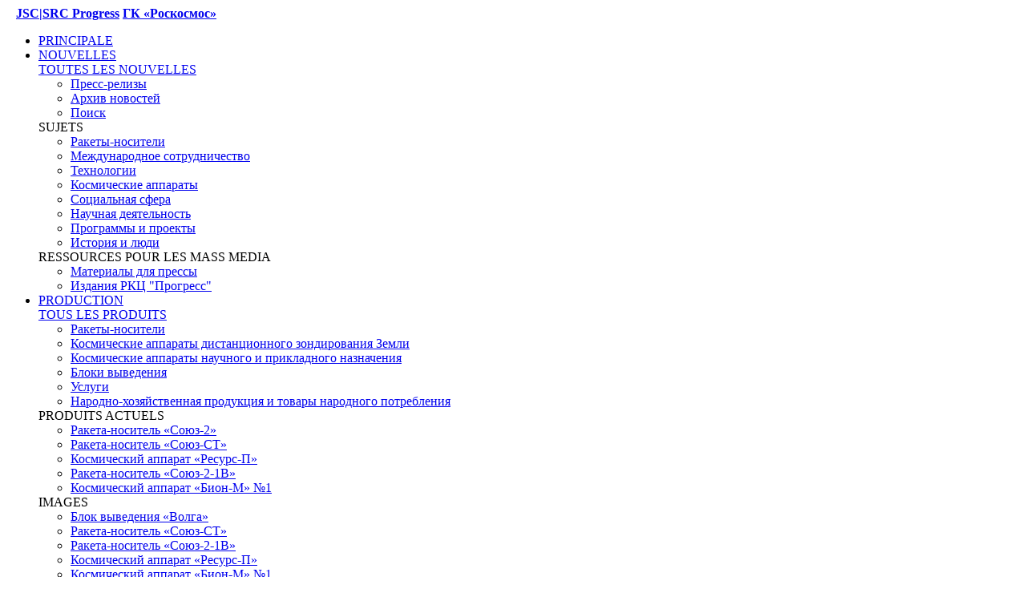

--- FILE ---
content_type: text/html; charset=UTF-8
request_url: https://fr.samspace.ru/about/structure/
body_size: 9897
content:
<!DOCTYPE html>
<html xmlns="http://www.w3.org/1999/xhtml" lang="ru">
<head><meta http-equiv="Content-Type" content="text/html; charset=UTF-8" />
<link href="/bitrix/js/ui/design-tokens/dist/ui.design-tokens.css?174947400825728" type="text/css"  rel="stylesheet" />
<link href="/bitrix/js/socialservices/css/ss_admin.css?1749474008370" type="text/css"  rel="stylesheet" />
<link href="/local/templates/.default/components/bitrix/menu/main_menu_header/style.css?17494740094416" type="text/css"  data-template-style="true"  rel="stylesheet" />
<link href="/local/templates/.default/components/bitrix/breadcrumb/breadcrumb/style.css?1749474009207" type="text/css"  data-template-style="true"  rel="stylesheet" />
<link href="/local/templates/.default/components/bitrix/menu/left_menu/style.css?1749474009842" type="text/css"  data-template-style="true"  rel="stylesheet" />
<link href="/bitrix/panel/main/popup.css?174947401622696" type="text/css"  data-template-style="true"  rel="stylesheet" />
<script>if(!window.BX)window.BX={};if(!window.BX.message)window.BX.message=function(mess){if(typeof mess==='object'){for(let i in mess) {BX.message[i]=mess[i];} return true;}};</script>
<script>(window.BX||top.BX).message({'JS_CORE_LOADING':'Загрузка...','JS_CORE_NO_DATA':'- Нет данных -','JS_CORE_WINDOW_CLOSE':'Закрыть','JS_CORE_WINDOW_EXPAND':'Развернуть','JS_CORE_WINDOW_NARROW':'Свернуть в окно','JS_CORE_WINDOW_SAVE':'Сохранить','JS_CORE_WINDOW_CANCEL':'Отменить','JS_CORE_WINDOW_CONTINUE':'Продолжить','JS_CORE_H':'ч','JS_CORE_M':'м','JS_CORE_S':'с','JSADM_AI_HIDE_EXTRA':'Скрыть лишние','JSADM_AI_ALL_NOTIF':'Показать все','JSADM_AUTH_REQ':'Требуется авторизация!','JS_CORE_WINDOW_AUTH':'Войти','JS_CORE_IMAGE_FULL':'Полный размер'});</script>

<script src="/bitrix/js/main/core/core.js?1749474008494198"></script>

<script>BX.Runtime.registerExtension({'name':'main.core','namespace':'BX','loaded':true});</script>
<script>BX.setJSList(['/bitrix/js/main/core/core_ajax.js','/bitrix/js/main/core/core_promise.js','/bitrix/js/main/polyfill/promise/js/promise.js','/bitrix/js/main/loadext/loadext.js','/bitrix/js/main/loadext/extension.js','/bitrix/js/main/polyfill/promise/js/promise.js','/bitrix/js/main/polyfill/find/js/find.js','/bitrix/js/main/polyfill/includes/js/includes.js','/bitrix/js/main/polyfill/matches/js/matches.js','/bitrix/js/ui/polyfill/closest/js/closest.js','/bitrix/js/main/polyfill/fill/main.polyfill.fill.js','/bitrix/js/main/polyfill/find/js/find.js','/bitrix/js/main/polyfill/matches/js/matches.js','/bitrix/js/main/polyfill/core/dist/polyfill.bundle.js','/bitrix/js/main/core/core.js','/bitrix/js/main/polyfill/intersectionobserver/js/intersectionobserver.js','/bitrix/js/main/lazyload/dist/lazyload.bundle.js','/bitrix/js/main/polyfill/core/dist/polyfill.bundle.js','/bitrix/js/main/parambag/dist/parambag.bundle.js']);
</script>
<script>BX.Runtime.registerExtension({'name':'ui.design-tokens','namespace':'window','loaded':true});</script>
<script>BX.Runtime.registerExtension({'name':'main.pageobject','namespace':'window','loaded':true});</script>
<script>(window.BX||top.BX).message({'JS_CORE_LOADING':'Загрузка...','JS_CORE_NO_DATA':'- Нет данных -','JS_CORE_WINDOW_CLOSE':'Закрыть','JS_CORE_WINDOW_EXPAND':'Развернуть','JS_CORE_WINDOW_NARROW':'Свернуть в окно','JS_CORE_WINDOW_SAVE':'Сохранить','JS_CORE_WINDOW_CANCEL':'Отменить','JS_CORE_WINDOW_CONTINUE':'Продолжить','JS_CORE_H':'ч','JS_CORE_M':'м','JS_CORE_S':'с','JSADM_AI_HIDE_EXTRA':'Скрыть лишние','JSADM_AI_ALL_NOTIF':'Показать все','JSADM_AUTH_REQ':'Требуется авторизация!','JS_CORE_WINDOW_AUTH':'Войти','JS_CORE_IMAGE_FULL':'Полный размер'});</script>
<script>BX.Runtime.registerExtension({'name':'window','namespace':'window','loaded':true});</script>
<script>(window.BX||top.BX).message({'SS_NETWORK_DISPLAY':'N','SS_NETWORK_URL':'https://www.bitrix24.net/oauth/authorize/?user_lang=ru&client_id=ext.59e37601604ea4.75655259&redirect_uri=https%3A%2F%2Ffr.samspace.ru%2Fabout%2Fstructure%2F%3Fauth_service_id%3DBitrix24Net&scope=auth,admin&response_type=code&mode=popup&state=site_id%3DRU%26backurl%3D%252Fabout%252Fstructure%252F%253Fcheck_key%253Dd72a108912123d139a8f726c0aab6216%26mode%3Dpopup','SS_NETWORK_POPUP_TITLE':'Битрикс24 - Единая авторизация','SS_NETWORK_POPUP_CONNECT':'Подключить','SS_NETWORK_POPUP_TEXT':'<b>Подключите свой Битрикс24<\/b>, используйте один логин и пароль для авторизации на любом вашем сайте.<\/b><br /><br />Больше не нужно помнить разные пароли и логины,<br />Битрикс24 - ваш единый вход.','SS_NETWORK_POPUP_DONTSHOW':'Больше не показывать это сообщение','SS_NETWORK_POPUP_COUNT':'0'});</script>
<script>BX.Runtime.registerExtension({'name':'socialservices_admin','namespace':'window','loaded':true});</script>
<script>(window.BX||top.BX).message({'LANGUAGE_ID':'ru','FORMAT_DATE':'DD.MM.YYYY','FORMAT_DATETIME':'DD.MM.YYYY HH:MI:SS','COOKIE_PREFIX':'BITRIX_SM','SERVER_TZ_OFFSET':'10800','UTF_MODE':'Y','SITE_ID':'RU','SITE_DIR':'/','USER_ID':'','SERVER_TIME':'1768976214','USER_TZ_OFFSET':'0','USER_TZ_AUTO':'Y','bitrix_sessid':'0b6c22d10e299338cb92742b4b312973'});</script>


<script src="/bitrix/js/main/pageobject/pageobject.js?1749474009864"></script>
<script src="/bitrix/js/main/core/core_window.js?174947400898766"></script>
<script src="/bitrix/js/socialservices/ss_admin.js?17494740082117"></script>


<script src="/local/templates/.default/components/bitrix/menu/main_menu_header/script.js?1749474009469"></script>
<script src="/local/templates/.default/components/bitrix/menu/left_menu/script.js?1749474009167"></script>
<script type="text/javascript">var _ba = _ba || []; _ba.push(["aid", "79a9e5c5b7c2c55a2124ce045f0775b2"]); _ba.push(["host", "fr.samspace.ru"]); (function() {var ba = document.createElement("script"); ba.type = "text/javascript"; ba.async = true;ba.src = (document.location.protocol == "https:" ? "https://" : "http://") + "bitrix.info/ba.js";var s = document.getElementsByTagName("script")[0];s.parentNode.insertBefore(ba, s);})();</script>


    <meta name="viewport" content="width=device-width, initial-scale=1.0">
	<title>РКЦ Прогресс Организационная структура</title>
<!--    <link rel="stylesheet" type="text/css" href="--><!--/templates/.default/import/css/main.css" />-->
    <!--	<link rel="stylesheet" type="text/css" href="--><!--/templates/.default/import/css/all.css" />-->
    <link rel="stylesheet" type="text/css" href="/local/templates/.default/import/css/custom.css?v=2" />
    <link rel="stylesheet" type="text/css" href="/local/templates/.default/import/css/custom2.css" />

    <link rel="stylesheet" type="text/css" href="/local/templates/.default/import/css/jquery.mCustomScrollbar.css" />
	<link rel="stylesheet" type="text/css" href="/local/templates/.default/import/css/jquery.minical.plain.css">



    <script type="text/javascript" src="/local/templates/.default/import/js/jquery-1.9.0.min.js"></script>
    <script>
        jQuery.fn.extend({
            live: function (event, callback) {
                if (this.selector) {
                    jQuery(document).on(event, this.selector, callback);
                }
                return this;
            }
        });
    </script>

    <script type="text/javascript" src="/local/templates/.default/import/js/jquery-ui.js"></script>
	<script type="text/javascript" src="/local/templates/.default/import/js/jquery-ui-1.8.22.custom.min.js"></script>
	<script type="text/javascript" src="/local/templates/.default/import/js/autoscaling-menu.js"></script>
	<script type="text/javascript" src="/local/templates/.default/import/js/clear-form-feilds.js"></script>

			<script type="text/javascript" src="/local/templates/.default/import/js/ui.js"></script>
		<script type="text/javascript" src="/local/templates/.default/import/js/jquery.minical.plain.js"></script>
	<script type="text/javascript" src="/local/templates/.default/import/js/script.js"></script>


    <script type="text/javascript" src="/local/templates/.default/import/js/jquery.mCustomScrollbar.concat.min.js"></script>

	<script type="text/javascript" src="/local/templates/.default/import/js/ui.checkbox.js"></script>
	<script type="text/javascript" src="/local/templates/.default/import/js/history.min.js"></script>
    <script type="text/javascript" src="/local/templates/.default/import/js/custom.js"></script>
	<!--[if lte IE 8]><link rel="stylesheet" type="text/css" href="/local/templates/.default/import/css/ie.css" /><![endif]-->
        <!--[if IE 8]><link rel="stylesheet" type="text/css" href="/local/templates/.default/import/css/ie8.css" /><![endif]-->
    <!--[if IE]>
    <script>
        document.createElement('header');
        document.createElement('nav');
        document.createElement('section');
        document.createElement('article');
        document.createElement('aside');
        document.createElement('footer');
    </script>
    <![endif]-->
	<!--[if gte IE 9]>
		<style type="text/css">
			.gradient-box,
			.accordion a,
			#sidebar .accordion li,
			.calendar .heading{
			filter: none;
		}
		</style>
	<![endif]-->

	<script type="text/javascript">
		$(function(){
			// Datepicker
			var datepick=$('.datepicker').datepicker({
				inline: true,
				tooltipDate:['17.10.2012','10.10.2012'],
				tooltipText:['Строительство стартового комплекса «Союз»','Строительство стартового комплекса «Союз»'],
				tooltipLink:['google.com','yandex.ru']
			});
			$.datepicker.checkTooltips({
				dates:datepick.datepicker('option','tooltipDate'),
				text:datepick.datepicker('option','tooltipText'),
				links:datepick.datepicker('option','tooltipLink'),
				dpDiv:datepick
			});
			datepick.bind('dpChange',function(dpDiv){
				$.datepicker.checkTooltips({
					dates:datepick.datepicker('option','tooltipDate'),
					text:datepick.datepicker('option','tooltipText'),
					links:datepick.datepicker('option','tooltipLink'),
					dpDiv:$(dpDiv.target)
				});
			});
			datepick.find('.ui-datepicker-prev,.ui-datepicker-next').live('mouseup',function(){
				var _this=this;
				setTimeout(function(){
					datepick.trigger('dpChange',[$(_this).parents('.hasDatepicker')]);
				},10)
			});
			//hover states on the static widgets
			$('#dialog_link, ul#icons li').hover(
				function() { $(this).addClass('ui-state-hover'); },
				function() { $(this).removeClass('ui-state-hover'); }
			);
		});
	</script>
	<script type="text/javascript" src="/local/templates/.default/import/js/jquery-main.js"></script>
</head>
<body>	<div id="wrapper">
		<div class="w1">
			<div class="w2">
				<header id="header">
                    <div class="row">
                        <div class="col-md-12">
                            <strong class="logo" style='padding-left:12px;'><a href="/">JSC|SRC Progress</a></strong>
                            <strong class="logo_roscosmos"><a href="https://www.roscosmos.ru/">ГК «Роскосмос»</a></strong>
                            <div class="container alt-container">
                                <a href="#" class="burger js-burgerNav">
                                    <span></span>
                                    <span></span>
                                    <span></span>
                                    <span></span>
                                </a>
                                <nav class="nav-holder">
                                    <ul id="nav">
                                        
					
															<li><a href="/" class="item"><span>PRINCIPALE</span></a>
																					
															<li class="hasdrop"><a href="/news/" class="item"><span>NOUVELLES</span></a>
										<div class="drop">
						<div class="holder">
							<div class="five-columns">
				
								
									<div class="column"><a href="/news/" class="title">TOUTES LES NOUVELLES</a>
												<ul class="list"><li><a href="/news/press_relizy/last/">Пресс-релизы</a></li><li><a href="/news/press_relizy/arhive/">Архив новостей</a></li><li><a href="/news/press_relizy/search/">Поиск</a></li>
						
					</div>
																
									<div class="column"><span class="title">SUJETS</span>
												
														<ul class="list">
									<li><a href="/news/topics_news/raketynositeli/">Ракеты-носители</a></li><li><a href="/news/topics_news/mezhdunarodnoe_sotrudnichestvo/">Международное сотрудничество</a></li><li><a href="/news/topics_news/tekhnologii/">Технологии</a></li><li><a href="/news/topics_news/kosmicheskie_apparaty/">Космические аппараты</a></li></ul></div><div class="column"><ul class="list"><li><a href="/news/topics_news/sotsialnaya_sfera/">Социальная сфера</a></li><li><a href="/news/topics_news/nauchnaya_deyatelnost/">Научная деятельность</a></li><li><a href="/news/topics_news/programmy_i_proekty/">Программы и проекты</a></li><li><a href="/news/topics_news/istoriya_i_lyudi/">История и люди</a></li>								</ul>
								
					</div>
																
									<div class="column"><span class="title">RESSOURCES POUR LES MASS MEDIA</span>
												<ul class="list"><li><a href="http://samspace.ru/news/resources_for_mass_media/press_whales/">Материалы для прессы</a></li><li><a href="/news/resources_for_mass_media/publications/">Издания РКЦ "Прогресс"</a></li>
						
					</div>
																	</div></div></div></li>						
															<li class="hasdrop"><a href="/products/" class="item"><span>PRODUCTION</span></a>
										<div class="drop">
						<div class="holder">
							<div class="five-columns">
				
								
									<div class="column"><a href="/products/" class="title">TOUS LES PRODUITS</a>
												
														<ul class="list">
									<li><a href="/products/launch_vehicles/">Ракеты-носители</a></li><li><a href="/products/earth_remote_sensing_satellites/">Космические аппараты дистанционного зондирования Земли</a></li><li><a href="/products/satellites_of_scientific_purpose/">Космические аппараты научного и прикладного назначения</a></li><li><a href="/products/upper_stages/">Блоки выведения</a></li><li><a href="/products/services/">Услуги</a></li><li><a href="/products/national_economy_products&consumer_goods/">Народно-хозяйственная продукция и товары народного потребления</a></li>								</ul>
								
					</div>
																
									<div class="column"><span class="title">PRODUITS ACTUELS</span>
												<ul class="list"><li><a href="/products/launch_vehicles/rn_soyuz_2/">Ракета-носитель «Союз-2»</a></li><li><a href="/products/launch_vehicles/rn_soyuz_st/">Ракета-носитель «Союз-СТ»</a></li><li><a href="/products/earth_remote_sensing_satellites/ka_resurs_p/">Космический аппарат «Ресурс-П»</a></li><li><a href="/products/launch_vehicles/rn_soyuz_2_1v/">Ракета-носитель «Союз-2-1В»</a></li><li><a href="/products/satellites_of_scientific_purpose/ka_bion_m_1/">Космический аппарат «Бион-М» №1</a></li>
																						
					</div>
																
									<div class="column"><span class="title">IMAGES</span>
												<ul class="list"><li><a href="/multimedia/images/selected_images/105/">Блок выведения «Волга»</a></li><li><a href="/multimedia/images/selected_images/120/">Ракета-носитель «Союз-СТ»</a></li><li><a href="/multimedia/images/selected_images/123/">Ракета-носитель «Союз-2-1В»</a></li><li><a href="/multimedia/images/selected_images/108/">Космический аппарат «Ресурс-П»</a></li><li><a href="/multimedia/images/selected_images/142/">Космический аппарат «Бион-М» №1</a></li><li><a href="/multimedia/images/selected_images/184/">Катер «Аквалайн-210»</a></li>
																						
					</div>
																
									<div class="column"><span class="title">PRODUITS INDUSTRIELS TECHNIQUES ET BIENS DE LARGE CONSOMMATION ACTUELS</span>
												<ul class="list"><li><a href="/products/national_economy_products&consumer_goods/akvalayn_210/">Катер «Аквалайн-210»</a></li><li><a href="/products/national_economy_products&consumer_goods/rysachok/">Легкий многоцелевой двухмоторный самолет «Рысачок»</a></li><li><a href="/products/national_economy_products&consumer_goods/sales_of_illiquid_assets/">Реализация неликвидов</a></li>
																						
					</div>
																	</div></div></div></li>						
															<li class="hasdrop"><a href="/multimedia/" class="item"><span>MULTIMéDIA</span></a>
										<div class="drop">
						<div class="holder">
							<div class="five-columns">
				
								
									<div class="column"><a href="/multimedia/" class="title">TOUT LE MULTIMéDIA</a>
												<ul class="list"><li><a href="/multimedia/images/gallery_day_photo/">Изображения</a></li><li><a href="/multimedia/images/image_archive/">Архив изображений</a></li><li><a href="/about/photogallery_of_direction/">Фотогалерея руководства</a></li><li><a href="/multimedia/video/selected_video/">Видео</a></li>
						
					</div>
																
									<div class="column"><span class="title">MULTIMéDIA ACTUEL</span>
												
														<ul class="list">
									<li><a href="/multimedia/images/selected_images/263/"></a></li><li><a href="/multimedia/images/selected_images/869/">VII Всероссийская научно-техническая конференция «Актуальные проблемы ракетно-космической техники» (VII Козловские чтения)</a></li><li><a href="/multimedia/images/selected_images/881/">55 лет со дня первого пуска ракеты-носителя «Союз</a></li><li><a href="/multimedia/images/selected_images/890/">В РКЦ "Прогресс" отпраздновали День космонавтики</a></li><li><a href="/multimedia/images/selected_images/894/">35 лет первому пуску РН "Энергия"</a></li><li><a href="/multimedia/images/selected_images/898/">РКЦ "Прогресс" на форуме "АРМИЯ-2022"</a></li><li><a href="/multimedia/images/selected_images/899/">Молодые профессионалы Роскосмоса</a></li>								</ul>
								
					</div>
																
									<div class="column"><span class="title">DERNIèRES MISES à JOUR</span>
												
														<ul class="list">
									<li><a href="/multimedia/video/selected_video/19681/">АО «РКЦ «Прогресс»</a></li><li><a href="/multimedia/video/selected_video/16143/">Трудовому подвигу заводчан посвящается</a></li><li><a href="/multimedia/video/selected_video/15987/">Подготовка и запуск РН «Союз 2.1а» с ТПК «Союз МС-19» с площадки № 31 космодрома Байконур</a></li><li><a href="/multimedia/video/selected_video/15797/">Пуск ракеты-носителя «Союз-2.1а»</a></li>								</ul>
								
					</div>
																
									<div class="column"><span class="title">GALERIE PHOTO DU JOUR</span>
												
														<div class="recent-holder">
									<a href="/multimedia/images/gallery_day_photo/">
										<span class="last-recent">
											<span class="mask-tabs">
												<span class="mask-tabs-tl">&nbsp;</span>
											</span>
											<span class="mask-tabs-l">&nbsp;</span>
											<img src="/upload/resize_cache/iblock/148/141_76_2/2019_03_04_beloe%20more_ostrov%20morzhovec_small.jpg"  alt="" width="141" height="76" />											<!--img src="/bitrix/templates/.default/import/images/img39.jpg" width="141" height="76" alt="image description" /-->
											<span class="btn-zoom transition">Подробнее</span>
										</span>
										<span class="recent-title">Белое море, остров Моржовец</span>
									</a>
									<a href="/multimedia/images/gallery_day_photo/" class="more">Смотреть галерею</a>
								</div>
								
					</div>
																	</div></div></div></li>						
															<li class="hasdrop"><a href="/contacts/" class="item"><span>CONTACTS</span></a>
										<div class="drop">
						<div class="holder">
							<div class="five-columns">
				
								
									<div class="column"><span class="title">MéDIA SOCIAUX</span>
												
														<ul class="social">
									<li><a href="https://vk.com/rkcprogress" target="_blank"><img src="/bitrix/templates/.default/import/images/ico-vkontakte.gif" width="18" height="18" alt="image description" /><span>VK</span></a></li><li><a href="https://t.me/rkc_progress" target="_blank"><img src="/bitrix/templates/.default/import/images/ico-telegram.gif" width="18" height="18" alt="image description" /><span>Telegram</span></a></li>																	</ul>
								
					</div>
																
									<div class="column"><span class="title">CONTACTS GENERAUX</span>
												<ul class="list"><li><a href="/contacts/">Контактная информация</a></li>
														</ul>								<div class="recent-holder bottom">
									<span class="title">
										Как проехать									</span>
																		<a href="/contacts/">
										<span class="last-recent">
											<span class="mask-tabs">
												<span class="mask-tabs-tl">&nbsp;</span>
											</span>
											<span class="mask-tabs-l">&nbsp;</span>
											<img src="/upload/iblock/5ea/img69.jpg" width="141" height="99" alt="image description" />
											<span class="btn-zoom transition">Подробнее</span>
										</span>
									</a>
								</div>
								
					</div>
																
									<div class="column"><span class="title">COOPéRATION</span>
												<ul class="list"><li><a href="/about/documents/">Акционерам и инвесторам</a></li><li><a href="/zakupki/">Закупки и продажи РКЦ-Прогресс</a></li><li><a href="/about/careers/">Работа в РКЦ-Прогресс</a></li><li><a href="/products/services/peredacha_energii/">Передача энергии</a></li>
						
					</div>
																	</div></div></div></li>						
															<li class="hasdrop active"><strong class="item"><span>INFO SUR LE CENTRE SPATIAL DE SAMARA</span></strong>
										<div class="drop">
						<div class="holder">
							<div class="five-columns">
				
								
									<div class="column"><a href="/about/" class="title">INFO SUR LE CENTRE SPATIAL DE SAMARA</a>
												<ul class="list"><li><a href="/about/areas_of_activity/">Направления деятельности</a></li><li><a href="/about/programs/67/">Программы</a></li><li><a href="/about/chronology_of_events/">Хронология событий</a></li><li><a href="/about/history/">История АО «РКЦ «Прогресс»</a></li><li><a href="/about/social_policy/orlenok/">Социальная политика</a></li><li><a href="/about/publications/">СМИ о нас</a></li><li><a href="/about/documents/">Документы</a></li>
						
					</div>
																
									<div class="column"><span class="title">POSSIBILITéS</span>
												<ul class="list"><li><a href="/about/careers/">Работа в АО «РКЦ «Прогресс»</a></li><li><a href="/about/professional_education/">Образование в АО «РКЦ «Прогресс»</a></li><li><a href="/products/services/iik/">Испытательный центр</a></li><li><a href="/products/services/tspoi/">ЦПОИ «Самара»</a></li>
						
					</div>
																
									<div class="column"><span class="title">HIéRARCHIE</span>
												<ul class="list"><li><a href="/about/structure/">Организационная структура</a></li><li><a href="/about/photogallery_of_direction/">Фотогалерея руководства</a></li>
														</div>
								<div class="column">
									
					</div>
																		</div></div></div></li>
		
                                    </ul>
                                </nav>
                                                            </div>
                            <div class="container top-container">
                                <h3 style="color: #666; margin: 0; text-align: center;">АО «РКЦ «Прогресс»</h3>
                                <ul itemscope="" itemtype="http://schema.org/BreadcrumbList" class="breadcrumbs"><li itemprop="itemListElement" itemscope="" itemtype="http://schema.org/ListItem"><div itemscope="" itemtype="http://schema.org/Thing" itemprop="item"><a itemprop="url" href="/"><div itemprop="name">Главная</div></a></div><meta itemprop="position" content="0"></li><li itemprop="itemListElement" itemscope="" itemtype="http://schema.org/ListItem"><div itemscope="" itemtype="http://schema.org/Thing" itemprop="item"><a itemprop="url" href="/about/" title="О РКЦ-Прогресс"><div itemprop="name">О РКЦ-Прогресс</div></a></div><meta itemprop="position" content="1"></li><li itemprop="itemListElement" itemscope="" itemtype="http://schema.org/ListItem"><div itemscope="" itemtype="http://schema.org/Thing" itemprop="item"><div itemprop="name">Организационная структура</div></div><meta itemprop="position" content="2"></li></ul>
																		<div class="block">
																						<div class="button-holder language">
									<div class="holder">
										<ul>
											<li >
												<a href="http://en.samspace.ru/about/structure/">EN</a>
											</li>
										</ul>
									</div>
								</div>
														

						</div>
					</div>
                            <nav class="nav-mobile js-headerNav secondPage">
                                <ul class="mobile_menu">
                                    
					
															<li><a href="/" class="item"><span>PRINCIPALE</span></a>
																					
															<li class="hasdrop"><a href="/news/" class="item"><span>NOUVELLES</span></a>
										<div class="drop">
						<div class="holder">
							<div class="five-columns">
				
								
									<div class="column"><a href="/news/" class="title">TOUTES LES NOUVELLES</a>
												<ul class="list"><li><a href="/news/press_relizy/last/">Пресс-релизы</a></li><li><a href="/news/press_relizy/arhive/">Архив новостей</a></li><li><a href="/news/press_relizy/search/">Поиск</a></li>
						
					</div>
																
									<div class="column"><span class="title">SUJETS</span>
												
														<ul class="list">
									<li><a href="/news/topics_news/raketynositeli/">Ракеты-носители</a></li><li><a href="/news/topics_news/mezhdunarodnoe_sotrudnichestvo/">Международное сотрудничество</a></li><li><a href="/news/topics_news/tekhnologii/">Технологии</a></li><li><a href="/news/topics_news/kosmicheskie_apparaty/">Космические аппараты</a></li></ul></div><div class="column"><ul class="list"><li><a href="/news/topics_news/sotsialnaya_sfera/">Социальная сфера</a></li><li><a href="/news/topics_news/nauchnaya_deyatelnost/">Научная деятельность</a></li><li><a href="/news/topics_news/programmy_i_proekty/">Программы и проекты</a></li><li><a href="/news/topics_news/istoriya_i_lyudi/">История и люди</a></li>								</ul>
								
					</div>
																
									<div class="column"><span class="title">RESSOURCES POUR LES MASS MEDIA</span>
												<ul class="list"><li><a href="http://samspace.ru/news/resources_for_mass_media/press_whales/">Материалы для прессы</a></li><li><a href="/news/resources_for_mass_media/publications/">Издания РКЦ "Прогресс"</a></li>
						
					</div>
																	</div></div></div></li>						
															<li class="hasdrop"><a href="/products/" class="item"><span>PRODUCTION</span></a>
										<div class="drop">
						<div class="holder">
							<div class="five-columns">
				
								
									<div class="column"><a href="/products/" class="title">TOUS LES PRODUITS</a>
												
														<ul class="list">
									<li><a href="/products/launch_vehicles/">Ракеты-носители</a></li><li><a href="/products/earth_remote_sensing_satellites/">Космические аппараты дистанционного зондирования Земли</a></li><li><a href="/products/satellites_of_scientific_purpose/">Космические аппараты научного и прикладного назначения</a></li><li><a href="/products/upper_stages/">Блоки выведения</a></li><li><a href="/products/services/">Услуги</a></li><li><a href="/products/national_economy_products&consumer_goods/">Народно-хозяйственная продукция и товары народного потребления</a></li>								</ul>
								
					</div>
																
									<div class="column"><span class="title">PRODUITS ACTUELS</span>
												<ul class="list"><li><a href="/products/launch_vehicles/rn_soyuz_2/">Ракета-носитель «Союз-2»</a></li><li><a href="/products/launch_vehicles/rn_soyuz_st/">Ракета-носитель «Союз-СТ»</a></li><li><a href="/products/earth_remote_sensing_satellites/ka_resurs_p/">Космический аппарат «Ресурс-П»</a></li><li><a href="/products/launch_vehicles/rn_soyuz_2_1v/">Ракета-носитель «Союз-2-1В»</a></li><li><a href="/products/satellites_of_scientific_purpose/ka_bion_m_1/">Космический аппарат «Бион-М» №1</a></li>
																						
					</div>
																
									<div class="column"><span class="title">IMAGES</span>
												<ul class="list"><li><a href="/multimedia/images/selected_images/105/">Блок выведения «Волга»</a></li><li><a href="/multimedia/images/selected_images/120/">Ракета-носитель «Союз-СТ»</a></li><li><a href="/multimedia/images/selected_images/123/">Ракета-носитель «Союз-2-1В»</a></li><li><a href="/multimedia/images/selected_images/108/">Космический аппарат «Ресурс-П»</a></li><li><a href="/multimedia/images/selected_images/142/">Космический аппарат «Бион-М» №1</a></li><li><a href="/multimedia/images/selected_images/184/">Катер «Аквалайн-210»</a></li>
																						
					</div>
																
									<div class="column"><span class="title">PRODUITS INDUSTRIELS TECHNIQUES ET BIENS DE LARGE CONSOMMATION ACTUELS</span>
												<ul class="list"><li><a href="/products/national_economy_products&consumer_goods/akvalayn_210/">Катер «Аквалайн-210»</a></li><li><a href="/products/national_economy_products&consumer_goods/rysachok/">Легкий многоцелевой двухмоторный самолет «Рысачок»</a></li><li><a href="/products/national_economy_products&consumer_goods/sales_of_illiquid_assets/">Реализация неликвидов</a></li>
																						
					</div>
																	</div></div></div></li>						
															<li class="hasdrop"><a href="/multimedia/" class="item"><span>MULTIMéDIA</span></a>
										<div class="drop">
						<div class="holder">
							<div class="five-columns">
				
								
									<div class="column"><a href="/multimedia/" class="title">TOUT LE MULTIMéDIA</a>
												<ul class="list"><li><a href="/multimedia/images/gallery_day_photo/">Изображения</a></li><li><a href="/multimedia/images/image_archive/">Архив изображений</a></li><li><a href="/about/photogallery_of_direction/">Фотогалерея руководства</a></li><li><a href="/multimedia/video/selected_video/">Видео</a></li>
						
					</div>
																
									<div class="column"><span class="title">MULTIMéDIA ACTUEL</span>
												
														<ul class="list">
									<li><a href="/multimedia/images/selected_images/263/"></a></li><li><a href="/multimedia/images/selected_images/869/">VII Всероссийская научно-техническая конференция «Актуальные проблемы ракетно-космической техники» (VII Козловские чтения)</a></li><li><a href="/multimedia/images/selected_images/881/">55 лет со дня первого пуска ракеты-носителя «Союз</a></li><li><a href="/multimedia/images/selected_images/890/">В РКЦ "Прогресс" отпраздновали День космонавтики</a></li><li><a href="/multimedia/images/selected_images/894/">35 лет первому пуску РН "Энергия"</a></li><li><a href="/multimedia/images/selected_images/898/">РКЦ "Прогресс" на форуме "АРМИЯ-2022"</a></li><li><a href="/multimedia/images/selected_images/899/">Молодые профессионалы Роскосмоса</a></li>								</ul>
								
					</div>
																
									<div class="column"><span class="title">DERNIèRES MISES à JOUR</span>
												
														<ul class="list">
									<li><a href="/multimedia/video/selected_video/19681/">АО «РКЦ «Прогресс»</a></li><li><a href="/multimedia/video/selected_video/16143/">Трудовому подвигу заводчан посвящается</a></li><li><a href="/multimedia/video/selected_video/15987/">Подготовка и запуск РН «Союз 2.1а» с ТПК «Союз МС-19» с площадки № 31 космодрома Байконур</a></li><li><a href="/multimedia/video/selected_video/15797/">Пуск ракеты-носителя «Союз-2.1а»</a></li>								</ul>
								
					</div>
																
									<div class="column"><span class="title">GALERIE PHOTO DU JOUR</span>
												
														<div class="recent-holder">
									<a href="/multimedia/images/gallery_day_photo/">
										<span class="last-recent">
											<span class="mask-tabs">
												<span class="mask-tabs-tl">&nbsp;</span>
											</span>
											<span class="mask-tabs-l">&nbsp;</span>
											<img src="/upload/resize_cache/iblock/148/141_76_2/2019_03_04_beloe%20more_ostrov%20morzhovec_small.jpg"  alt="" width="141" height="76" />											<!--img src="/bitrix/templates/.default/import/images/img39.jpg" width="141" height="76" alt="image description" /-->
											<span class="btn-zoom transition">Подробнее</span>
										</span>
										<span class="recent-title">Белое море, остров Моржовец</span>
									</a>
									<a href="/multimedia/images/gallery_day_photo/" class="more">Смотреть галерею</a>
								</div>
								
					</div>
																	</div></div></div></li>						
															<li class="hasdrop"><a href="/contacts/" class="item"><span>CONTACTS</span></a>
										<div class="drop">
						<div class="holder">
							<div class="five-columns">
				
								
									<div class="column"><span class="title">MéDIA SOCIAUX</span>
												
														<ul class="social">
									<li><a href="https://vk.com/rkcprogress" target="_blank"><img src="/bitrix/templates/.default/import/images/ico-vkontakte.gif" width="18" height="18" alt="image description" /><span>VK</span></a></li><li><a href="https://t.me/rkc_progress" target="_blank"><img src="/bitrix/templates/.default/import/images/ico-telegram.gif" width="18" height="18" alt="image description" /><span>Telegram</span></a></li>																	</ul>
								
					</div>
																
									<div class="column"><span class="title">CONTACTS GENERAUX</span>
												<ul class="list"><li><a href="/contacts/">Контактная информация</a></li>
														</ul>								<div class="recent-holder bottom">
									<span class="title">
										Как проехать									</span>
																		<a href="/contacts/">
										<span class="last-recent">
											<span class="mask-tabs">
												<span class="mask-tabs-tl">&nbsp;</span>
											</span>
											<span class="mask-tabs-l">&nbsp;</span>
											<img src="/upload/iblock/5ea/img69.jpg" width="141" height="99" alt="image description" />
											<span class="btn-zoom transition">Подробнее</span>
										</span>
									</a>
								</div>
								
					</div>
																
									<div class="column"><span class="title">COOPéRATION</span>
												<ul class="list"><li><a href="/about/documents/">Акционерам и инвесторам</a></li><li><a href="/zakupki/">Закупки и продажи РКЦ-Прогресс</a></li><li><a href="/about/careers/">Работа в РКЦ-Прогресс</a></li><li><a href="/products/services/peredacha_energii/">Передача энергии</a></li>
						
					</div>
																	</div></div></div></li>						
															<li class="hasdrop active"><strong class="item"><span>INFO SUR LE CENTRE SPATIAL DE SAMARA</span></strong>
										<div class="drop">
						<div class="holder">
							<div class="five-columns">
				
								
									<div class="column"><a href="/about/" class="title">INFO SUR LE CENTRE SPATIAL DE SAMARA</a>
												<ul class="list"><li><a href="/about/areas_of_activity/">Направления деятельности</a></li><li><a href="/about/programs/67/">Программы</a></li><li><a href="/about/chronology_of_events/">Хронология событий</a></li><li><a href="/about/history/">История АО «РКЦ «Прогресс»</a></li><li><a href="/about/social_policy/orlenok/">Социальная политика</a></li><li><a href="/about/publications/">СМИ о нас</a></li><li><a href="/about/documents/">Документы</a></li>
						
					</div>
																
									<div class="column"><span class="title">POSSIBILITéS</span>
												<ul class="list"><li><a href="/about/careers/">Работа в АО «РКЦ «Прогресс»</a></li><li><a href="/about/professional_education/">Образование в АО «РКЦ «Прогресс»</a></li><li><a href="/products/services/iik/">Испытательный центр</a></li><li><a href="/products/services/tspoi/">ЦПОИ «Самара»</a></li>
						
					</div>
																
									<div class="column"><span class="title">HIéRARCHIE</span>
												<ul class="list"><li><a href="/about/structure/">Организационная структура</a></li><li><a href="/about/photogallery_of_direction/">Фотогалерея руководства</a></li>
														</div>
								<div class="column">
									
					</div>
																		</div></div></div></li>
		
                                </ul>
                            </nav>
                        </div>
                    </div>
				</header>
				<div id="main">
                    <div class="row">
                        <div class="col-md-12">
                            <div id="sidebar">
                                
<div class="squares-box">
	<ul class="accordion">
															<li class="first">
					<a href="/about/" class="item"><span><em>INFO SUR LE CENTRE SPATIAL DE SAMARA</em></span></a>
											</li>
																																			<li class="">
					<a href="/about/areas_of_activity/" class="item"><span><em>DOMAINES D’ACTIVITé</em></span></a>
																										<li class="hasdrop ">
					<a href="/about/programs/" class="item"><span><em>PROGRAMMES</em></span></a>
										<div class="slide">
						<ul class="advice">
																																					<li class="background-none">
							<a href="/about/programs/67/">Programmes en cours</a>						</li>
																																																			<li class="background-none">
							<a href="/about/programs/68/">Programmes finalisés</a>						</li>
																																																			<li class="background-none">
							<a href="/about/programs/69/">Archive des programmes</a>						</li>
																																																			<li class="background-none">
							<a href="/about/programs/540/">Programmes prospective</a>						</li>
																																</ul></div></li>										<li class="">
					<a href="/about/chronology_of_events/" class="item"><span><em>CHRONOLOGIE DES éVéNEMENTS</em></span></a>
																										<li class="hasdrop ">
					<a href="/about/social_policy/" class="item"><span><em>POLITIQUE SOCIALE</em></span></a>
										<div class="slide">
						<ul class="advice">
																																					<li class="background-none">
							<a href="/about/social_policy/orlenok/">ORLIONOK, camp de santé pour enfants</a>						</li>
																																																			<li class="background-none">
							<a href="/about/social_policy/makopse/">SA “Ville de cure MAKOPSÉ”</a>						</li>
																																																			<li class="background-none">
							<a href="/about/social_policy/kosmos/">Maison de vacances KOSMOS</a>						</li>
																																																			<li class="background-none">
							<a href="/about/social_policy/dom-veteranov/">Maison des vétérants du Centre Spatial de Samara </a>						</li>
																																																			<li class="background-none">
							<a href="/about/social_policy/gostinitsa/">Hôtel du Centre Spatial de Samara </a>						</li>
																																																			<li class="background-none">
							<a href="/about/social_policy/avtostoyanka-tsskb-progress/">Parking</a>						</li>
																																																			<li class="background-none">
							<a href="/about/social_policy/molodyezhnaya-politika/">Politique de jeunes</a>						</li>
																																</ul></div></li>										<li class="last">
					<a href="/about/publications/" class="item"><span><em>PUBLICATIONS</em></span></a>
																</ul>
</div>

                                                                                                
                                

                                                            </div> 
<div id="content"> 	
  <div class="gradient-box"> 		
    <div class="tabby"> 			

<h2></h2>
     			 			
<!--
			<div class="topic">
				<div class="change-font">
					<span class="title">Размер текста</span>
					<div class="button-holder">
						<div class="holder">
							<ul>
								<li><a id="bxid_833266" href="#" class="increase-font" >увеличить</a></li>
								<li class="disable"><a id="bxid_509979" href="#" class="decrease-font" >уменьшить</a></li>
							</ul>
						</div>
					</div>
				</div>			
				<div class="block">
					<ul class="star-rating">
						<li><a id="bxid_537582" href="#1" title="Рейтинг 1 из 5" class="one-star" >1</a></li>
						<li><a id="bxid_770069" href="#2" title="Рейтинг 2 из 5" class="two-stars" >2</a></li>
						<li><a id="bxid_106234" href="#3" title="Рейтинг 3 из 5" class="three-stars" >3</a></li>
						<li><a id="bxid_271075" href="#4" title="Рейтинг 4 из 5" class="four-stars" >4</a></li>
						<li><a id="bxid_15686" href="#5" title="Рейтинг 5 из 5" class="five-stars" >5</a></li>
					</ul>
					<div class="tooltip-holder">
						<div class="button-holder">
							<div class="holder">
								<a id="bxid_800369" href="#" class="btn-question" >подсказка</a>
								<div class="tooltip">
									<div class="hold">
										<p>Синие звезды показывают средний рейтинг пользователей. Одна звезда - самый низкий рейтинг, все пять самый высокий.</p>
										<p>Для голосовая выделите нужное количество звезд и кликните по ним.</p>
									</div>
								</div>
							</div>
						</div>
					</div>
				</div>
				<div class="share"><img id="bxid_49385" src="images/share.png" width="297" height="22" alt="image description"  /></div>
			</div>-->
 			 			
<div class="gradient-box" itemscope="" itemtype="http://schema.org/BlogPosting">
	<meta itemprop="mainEntityOfPage" content="/about/structure/">
	<span class="rivet lt">&nbsp;</span>
	<span class="rivet rt">&nbsp;</span>
	<span class="rivet lb">&nbsp;</span>
	<span class="rivet rb">&nbsp;</span>
	<span class="rivet b">&nbsp;</span>
	
	<div itemprop="publisher" itemscope="" itemtype="https://schema.org/Organization">
		<meta itemprop="address" content="Россия">
		<meta itemprop="telephone" content="+78469551361">
		<meta itemprop="name" content="http://samspace.ru">
		<div itemprop="logo" itemscope="" itemtype="https://schema.org/ImageObject">
			<img style="display:none" itemprop="image url" src="https://samspace.ru/local/templates/.default/import/images/bg-logo1.png">
			<meta itemprop="width" content="84">
			<meta itemprop="height" content="105">
		</div>
	</div>

	<div itemprop="author" itemscope="" itemtype="http://schema.org/Person">
		<meta itemprop="name" content="Акционерное общество Ракетно-космический центр Прогресс">
	</div>
	
	<meta itemprop="datePublished" content="2025-07-26">
	<meta itemprop="dateModified" content="2025-07-26">
	
	<div style="display:none" itemprop="image" itemscope="" itemtype="https://schema.org/ImageObject">
		<img style="display:none" itemprop="image url" alt="" width="100" height="100" src="https://samspace.ru/local/templates/.default/import/images/bg-logo1.png">
		<meta itemprop="width" content="84">
		<meta itemprop="height" content="105">
	</div>
	
	<div class="article" itemprop="articleBody">
		<meta itemprop="headline" content="Организационная структура РКЦ Прогресс">
		<div class="heading">
						<h3>Организационная структура РКЦ Прогресс</h3>				<em class="date">  </em>
					</div>
		<div class="article-holder">
					<div itemprop="description">
						<div align="center">
	<table border="1" cellspacing="0" cellpadding="0">
	<tbody>
	<tr>
		<td colspan="3" width="685" valign="top">
			<p align="center">
				Генеральный директор АО «РКЦ «Прогресс»
			</p>
		</td>
	</tr>
	<tr>
		<td width="228" valign="top">
			<p align="center">
				Первый заместитель генерального директора - генеральный конструктор - начальник ЦСКБ АО «РКЦ «Прогресс»
			</p>
		</td>
		<td width="228" valign="top">
			<p align="center">
				Первый заместитель генерального директора - главный инженер АО «РКЦ «Прогресс»
			</p>
		</td>
		<td width="228" valign="top">
			<p align="center">
				Первый заместитель генерального директора&nbsp;по экономике и финансам АО «РКЦ «Прогресс»
			</p>
		</td>
	</tr>
	</tbody>
	</table>
</div>			</div>
		</div>
	</div>
</div>
 			
      <div class="backup"> 				<a href="#" class="back-start" ></a> 			</div>
     		</div>
   	</div>
 </div>
 </div><!--col-md-12-->
</div><!--row-->
</div><!--main-->
<footer>
    <div class="row">
        <div class="col-md-12">
            <div id="footer">
                <div class="block">
                    <strong class="logo"></strong>
                    <div class="block-holder">
                        <span class="copy">2004-2025 &copy; </span>
                        <p></p>
                        <div class="map-link"><a href="/sitemap/"></a>&nbsp;&nbsp;&nbsp;<a href="/work_with_site/"></a></div>
                        <span class="note"></span>
                    </div>
                </div>
                <a href="http://webrover.ru" target="_blank" class="by"></a>
            </div>
        </div>
    </div>
</footer>
</div>
<div class="scroller">
    <span class="slider">&nbsp;</span>
    <img src="/local/templates/.default/import/images/scroller.png" width="97" height="353" alt="" class="rocket-scroll" />
</div>
</div>
</div>
<div class="popup-holder" style="left:-9999px;">
    <div class="bg">&nbsp;</div>
    <div class="popup">
        <div class="tabby tabby-color">
            <h2>ОТПРАВИТЬ ПИСЬМО</h2>
            <a href="#" class="btn-close">закрыть</a>
            <div class="gradient-box">
                <span class="rivet lt">&nbsp;</span>
                <span class="rivet rt">&nbsp;</span>
                <span class="rivet lb">&nbsp;</span>
                <span class="rivet rb">&nbsp;</span>
                <span class="rivet b">&nbsp;</span>
                <form action="#" class="feadback">
                    <fieldset>
                        <div class="row">
                            <div class="text">
                                <div class="holder">
                                    <input type="text" value="ФИО" />
                                </div>
                            </div>
                        </div>
                        <div class="row">
                            <div class="text">
                                <div class="holder">
                                    <input type="text" value="E-mail" />
                                </div>
                            </div>
                        </div>
                        <div class="row">
                            <div class="text">
                                <div class="holder">
                                    <input type="text" value="Контактный телефон" />
                                </div>
                            </div>
                        </div>
                        <div class="row">
                            <div class="textarea">
                                <div class="holder">
                                    <textarea cols="43" rows="5">Сообщение</textarea>
                                </div>
                            </div>
                        </div>
                        <div class="captcha">
                            <div class="text">
                                <div class="holder">
                                    <input type="text" value="Текст с картинки" />
                                </div>
                            </div>
                            <div class="img-holder"><img src="/local/templates/.default/import/images/captcha.gif" width="85" height="30" alt="image description" /></div>
                            <div class="button-holder">
                                <div class="holder">
										<span class="button">
											<span>ОТПРАВИТЬ</span>
											<input type="submit" value="ОТПРАВИТЬ" />
										</span>
                                </div>
                            </div>
                        </div>
                    </fieldset>
                </form>
            </div>
        </div>
    </div>


	</div>
<!--[if lte IE 8]>
<script type="text/javascript" src="/local/templates/.default/import/js/vscrollarea.js"></script>
<![endif]-->
<!--[if lte IE 8]>
<script type="text/javascript" src="/local/templates/.default/import/js/hscrollarea.js"></script>
<![endif]-->



<!-- Yandex.Metrika counter -->
<script type="text/javascript">
(function (d, w, c) {
    (w[c] = w[c] || []).push(function() {
        try {
            w.yaCounter22400578 = new Ya.Metrika({id:22400578,
                    webvisor:true,
                    clickmap:true,
                    trackLinks:true,
                    accurateTrackBounce:true});
        } catch(e) { }
    });

    var n = d.getElementsByTagName("script")[0],
        s = d.createElement("script"),
        f = function () { n.parentNode.insertBefore(s, n); };
    s.type = "text/javascript";
    s.async = true;
    s.src = (d.location.protocol == "https:" ? "https:" : "http:") + "//mc.yandex.ru/metrika/watch.js";

    if (w.opera == "[object Opera]") {
        d.addEventListener("DOMContentLoaded", f, false);
    } else { f(); }
})(document, window, "yandex_metrika_callbacks");
</script>
<noscript><div><img src="//mc.yandex.ru/watch/22400578" style="position:absolute; left:-9999px;" alt="" /></div></noscript>
<!-- /Yandex.Metrika counter -->


<!-- Global site tag (gtag.js) - Google Analytics -->
<script async src="https://www.googletagmanager.com/gtag/js?id=UA-108062900-1"></script>
<script>
  window.dataLayer = window.dataLayer || [];
  function gtag(){dataLayer.push(arguments);}
  gtag('js', new Date());

  gtag('config', 'UA-108062900-1');
</script>

</body>
</html>